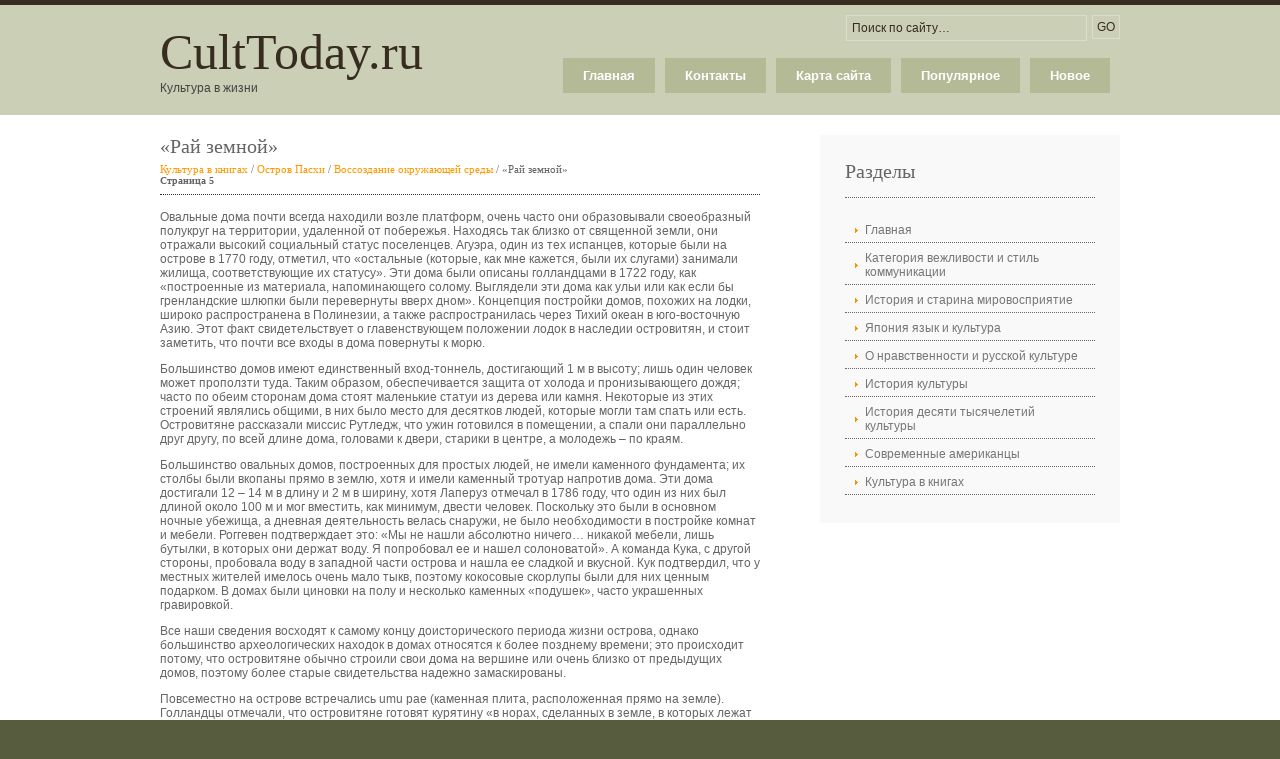

--- FILE ---
content_type: text/html; charset=windows-1251
request_url: http://www.culttoday.ru/cultstorys-565-5.html
body_size: 4402
content:
<!DOCTYPE html PUBLIC "-//W3C//DTD XHTML 1.0 Transitional//EN" "http://www.w3.org/TR/xhtml1/DTD/xhtml1-transitional.dtd">
<html xmlns="http://www.w3.org/1999/xhtml" xml:lang="EN" lang="EN" dir="ltr">
<head profile="http://gmpg.org/xfn/11">
<title>Овальные дома почти всегда находили возле платформ, очень часто они образовывали своеобразный полукр - CultToday.ru</title>
<meta http-equiv="Content-Type" content="text/html; charset=windows-1251" />
<link rel="stylesheet" href="styles/layout.css" type="text/css" />
</head>
<body id="top">
<div class="wrapper col1">
  <div id="header">
    <div id="logo">
      <h1><a href="/">CultToday.ru</a></h1>
      <p>Культура в жизни</p>
    </div>
    <div id="search">
      <form action="/search.php" method="post">
        <fieldset>
        <legend>Поиск по сайту</legend>
        <input type="text" value="Поиск по сайту&hellip;"  onfocus="this.value=(this.value=='Поиск по сайту&hellip;')? '' : this.value ;" />
        <input type="submit" name="go" id="go" value="GO" />
        </fieldset>
      </form>
    </div>
    <div id="topnav">
      <ul>
<li><a  href="/new.html">Новое</a></li>
<li><a  href="/top.html">Популярное</a></li>
<li><a  href="/sitemap.html">Карта сайта</a></li>
<li><a  href="/contacts.html">Контакты</a></li>
<li><a  href="/">Главная</a></li>
      </ul>
    </div>
    <br class="clear" />
  </div>
</div>
<div class="wrapper col3">
  <div id="container">
<div><!-- Yandex.RTB R-A-463994-1 -->
<div id="yandex_rtb_R-A-463994-1"></div>
<script type="text/javascript">
    (function(w, d, n, s, t) {
        w[n] = w[n] || [];
        w[n].push(function() {
            Ya.Context.AdvManager.render({
                blockId: "R-A-463994-1",
                renderTo: "yandex_rtb_R-A-463994-1",
                async: true
            });
        });
        t = d.getElementsByTagName("script")[0];
        s = d.createElement("script");
        s.type = "text/javascript";
        s.src = "//an.yandex.ru/system/context.js";
        s.async = true;
        t.parentNode.insertBefore(s, t);
    })(this, this.document, "yandexContextAsyncCallbacks");
</script></div>
    <div id="content">
      <h1>«Рай земной»<div style="font-size:11px; text-decoration:none; margin-top:5px;"><a href="cultstory-458.html"   style="display:inline; font-size:11px; text-decoration:none;">Культура в книгах</a> / <a href="cultstory-543.html"   style="display:inline; font-size:11px; text-decoration:none;">Остров Пасхи</a> / <a href="cultstory-563.html"   style="display:inline; font-size:11px; text-decoration:none;">Воссоздание окружающей среды</a> /  «Рай земной»</div><div style="font-size:10px;"><b>Страница 5</b></div></h1>
<p>
<div><!-- Yandex.RTB R-A-463994-2 -->
<div id="yandex_rtb_R-A-463994-2"></div>
<script type="text/javascript">
    (function(w, d, n, s, t) {
        w[n] = w[n] || [];
        w[n].push(function() {
            Ya.Context.AdvManager.render({
                blockId: "R-A-463994-2",
                renderTo: "yandex_rtb_R-A-463994-2",
                async: true
            });
        });
        t = d.getElementsByTagName("script")[0];
        s = d.createElement("script");
        s.type = "text/javascript";
        s.src = "//an.yandex.ru/system/context.js";
        s.async = true;
        t.parentNode.insertBefore(s, t);
    })(this, this.document, "yandexContextAsyncCallbacks");
</script></div>
<p>Овальные дома почти всегда находили возле платформ, очень часто они образовывали своеобразный полукруг на территории, удаленной от побережья. Находясь так близко от священной земли, они отражали высокий социальный статус поселенцев. Агуэра, один из тех испанцев, которые были на острове в 1770 году, отметил, что «остальные (которые, как мне кажется, были их слугами) занимали жилища, соответствующие их статусу». Эти дома были описаны голландцами в 1722 году, как «построенные из материала, напоминающего солому. Выглядели эти дома как ульи или как если бы гренландские шлюпки были перевернуты вверх дном». Концепция постройки домов, похожих на лодки, широко распространена в Полинезии, а также распространилась через Тихий океан в юго-восточную Азию. Этот факт свидетельствует о главенствующем положении лодок в наследии островитян, и стоит заметить, что почти все входы в дома повернуты к морю. 
<script type="text/javascript">
<!--
var _acic={dataProvider:10};(function(){var e=document.createElement("script");e.type="text/javascript";e.async=true;e.src="https://www.acint.net/aci.js";var t=document.getElementsByTagName("script")[0];t.parentNode.insertBefore(e,t)})()
//-->
</script> <p>Большинство домов имеют единственный вход-тоннель, достигающий 1 м в высоту; лишь один человек может проползти туда. Таким образом, обеспечивается защита от холода и пронизывающего дождя; часто по обеим сторонам дома стоят маленькие статуи из дерева или камня. Некоторые из этих строений являлись общими, в них было место для десятков людей, которые могли там спать или есть. Островитяне рассказали миссис Рутледж, что ужин готовился в помещении, а спали они параллельно друг другу, по всей длине дома, головами к двери, старики в центре, а молодежь – по краям. 
<p>Большинство овальных домов, построенных для простых людей, не имели каменного фундамента; их столбы были вкопаны прямо в землю, хотя и имели каменный тротуар напротив дома. Эти дома достигали 12 – 14 м в длину и 2 м в ширину, хотя Лаперуз отмечал в 1786 году, что один из них был длиной около 100 м и мог вместить, как минимум, двести человек. Поскольку это были в основном ночные убежища, а дневная деятельность велась снаружи, не было необходимости в постройке комнат и мебели. Роггевен подтверждает это: «Мы не нашли абсолютно ничего… никакой мебели, лишь бутылки, в которых они держат воду. Я попробовал ее и нашел солоноватой». А команда Кука, с другой стороны, пробовала воду в западной части острова и нашла ее сладкой и вкусной. Кук подтвердил, что у местных жителей имелось очень мало тыкв, поэтому кокосовые скорлупы были для них ценным подарком. В домах были циновки на полу и несколько каменных «подушек», часто украшенных гравировкой. 
<p>Все наши сведения восходят к самому концу доисторического периода жизни острова, однако большинство археологических находок в домах относятся к более позднему времени; это происходит потому, что островитяне обычно строили свои дома на вершине или очень близко от предыдущих домов, поэтому более старые свидетельства надежно замаскированы. 
<p>Повсеместно на острове встречались umu pae (каменная плита, расположенная прямо на земле). Голландцы отмечали, что островитяне готовят курятину «в норах, сделанных в земле, в которых лежат камни, нагретые при помощи горящего кустарника». А Лаперуз видел маленькие щиты, прикрывающие эти плиты. 
<div style="text-align:right; margin:10px 0;">
    Страницы: <a href="cultstorys-565-1.html">1</a> <a href="cultstorys-565-2.html">2</a> <a href="cultstorys-565-3.html">3</a> <a href="cultstorys-565-4.html">4</a> <b>5</b>&nbsp;<a href="cultstorys-565-6.html">6</a> <a href="cultstorys-565-7.html">7</a> <a href="cultstorys-565-8.html">8</a> <a href="cultstorys-565-9.html">9</a> <a href="cultstorys-565-10.html">10</a> </div>
<script>
// <!--
document.write('<iframe src="counter.php?id=565" width=0 height=0 marginwidth=0 marginheight=0 scrolling=no frameborder=0></iframe>');
// -->

</script>
<div style="margin:5px 0"><!-- Yandex.RTB R-A-463994-3 -->
<div id="yandex_rtb_R-A-463994-3"></div>
<script type="text/javascript">
    (function(w, d, n, s, t) {
        w[n] = w[n] || [];
        w[n].push(function() {
            Ya.Context.AdvManager.render({
                blockId: "R-A-463994-3",
                renderTo: "yandex_rtb_R-A-463994-3",
                async: true
            });
        });
        t = d.getElementsByTagName("script")[0];
        s = d.createElement("script");
        s.type = "text/javascript";
        s.src = "//an.yandex.ru/system/context.js";
        s.async = true;
        t.parentNode.insertBefore(s, t);
    })(this, this.document, "yandexContextAsyncCallbacks");
</script></div><div style="margin-top:15px;">
   <p><big>Смотрите также</big></p><p><a href="cultstory-169.html"><span>Краткий исторический очерк</span></a><br>
   В данной главе мы кратко рассмотрим основные этапы развития японского языка в  связи с развитием японской культуры. ...
   </p><p><a href="cultstory-674.html"><span>Мифы и религия древнего Египта</span></a><br>
   





 ...
   </p><p><a href="cultstory-634.html"><span>Уругвай и его культура</span></a><br>
   



Данная работа посвящена изучению страны Уругвай, её нравов и
культуры.  Эта  тема очень актуальна в наше время в связи с возросшим интересом
к данной стране. 

1. Целью данной работы являе ...
   </p></div>
</p>
      </div>
    <div id="column">

      <div class="subnav">
        <h2>Разделы</h2>
        <ul>
          <li><a href="/">Главная</a></li>
          <li><a href="/cultstory-1.html">Категория вежливости и стиль коммуникации</a></li>
          <li><a href="/cultstory-83.html">История и старина мировосприятие</a></li>
          <li><a href="/cultstory-168.html">Япония язык и культура</a></li>
          <li><a href="/cultstory-214.html">О нравственности и русской культуре</a></li>
          <li><a href="/cultstory-247.html">История культуры</a></li>
          <li><a href="/cultstory-304.html">История десяти тысячелетий культуры</a></li>
          <li><a href="/cultstory-380.html">Современные американцы</a></li>
          <li><a href="/cultstory-458.html">Культура в книгах</a></li>
        </ul>
      </div>
 <div align="center"><!--LiveInternet counter--><script type="text/javascript"><!--
document.write("<a href='http://www.liveinternet.ru/click' "+
"target=_blank><img class='counter' src='http://counter.yadro.ru/hit?t11.1;r"+
escape(document.referrer)+((typeof(screen)=="undefined")?"":
";s"+screen.width+"*"+screen.height+"*"+(screen.colorDepth?
screen.colorDepth:screen.pixelDepth))+";u"+escape(document.URL)+
";h"+escape(document.title.substring(0,80))+";"+Math.random()+
"' alt='' title='LiveInternet: показано число просмотров за 24"+
" часа, посетителей за 24 часа и за сегодня' "+
"border=0 width=88 height=31><\/a>")//--></script><!--/LiveInternet-->
<br>
<!--LiveInternet counter--><script type="text/javascript"><!--
document.write("<a href='http://www.liveinternet.ru/click;group' "+
"target=_blank><img src='//counter.yadro.ru/hit;group?t24.1;r"+
escape(document.referrer)+((typeof(screen)=="undefined")?"":
";s"+screen.width+"*"+screen.height+"*"+(screen.colorDepth?
screen.colorDepth:screen.pixelDepth))+";u"+escape(document.URL)+
";"+Math.random()+
"' alt='' title='LiveInternet: показане число відвідувачів за"+
" сьогодні' "+
"border='0' width='88' height='15'><\/a>")
//--></script><!--/LiveInternet--></div>

 </div>
    <br class="clear" />
  </div>
</div>
<div class="wrapper col5">
  <div id="copyright">
    <p class="fl_left">Copyright &copy; 2026 - All Rights Reserved - www.culttoday.ru</p>
    <p class="fl_right"></p>
    <br class="clear" />
  </div>
</div>
</body>
</html>
